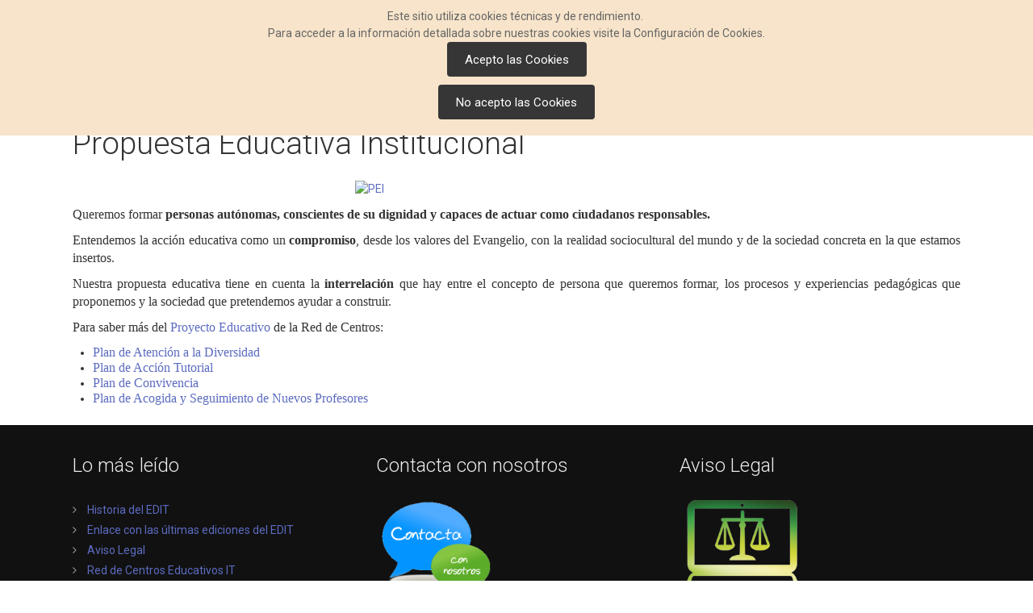

--- FILE ---
content_type: text/html; charset=utf-8
request_url: http://redcentrosit.org/propuesta-educativa/propuesta-educativa-institucional
body_size: 5875
content:

<!DOCTYPE html>

<html xmlns="http://www.w3.org/1999/xhtml" xml:lang="es-es" lang="es-es" dir="ltr" >

<!--[if lt IE 7]> <html class="no-js lt-ie9 lt-ie8 lt-ie7" lang="en"> <![endif]-->
<!--[if IE 7]>    <html class="no-js lt-ie9 lt-ie8" lang="en"> <![endif]-->
<!--[if IE 8]>    <html class="no-js lt-ie9" lang="en"> <![endif]-->
<!--[if gt IE 8]><!--> <html class="no-js" lang="en"> <!--<![endif]-->

<head>

	<base href="http://redcentrosit.org/propuesta-educativa/propuesta-educativa-institucional" />
	<meta http-equiv="content-type" content="text/html; charset=utf-8" />
	<meta name="keywords" content="Educación Centros Educativos Pedagogía Atención Personalizada" />
	<meta name="author" content="Eloísa Montero" />
	<meta name="generator" content="Joomla! - Open Source Content Management" />
	<title>Propuesta Educativa Institucional</title>
	<link href="/templates/favourite/favicon.ico" rel="shortcut icon" type="image/vnd.microsoft.icon" />
	<link href="/plugins/system/imagesizer/lbscripts/lightbox2/lightbox.css" rel="stylesheet" type="text/css" media="all" />
	<link href="/media/jui/css/bootstrap.min.css" rel="stylesheet" type="text/css" />
	<link href="/media/jui/css/bootstrap-responsive.css" rel="stylesheet" type="text/css" />
	<link href="http://redcentrosit.org/plugins/system/fmalertcookies/assets/css/bootstrap.min.css" rel="stylesheet" type="text/css" />
	<link href="http://redcentrosit.org/plugins/system/fmalertcookies/assets/css/custom.css" rel="stylesheet" type="text/css" />
	<script src="/media/jui/js/jquery.min.js?891664c6fae926714fba45963d36fb82" type="text/javascript"></script>
	<script src="/media/jui/js/jquery-noconflict.js?891664c6fae926714fba45963d36fb82" type="text/javascript"></script>
	<script src="/media/jui/js/jquery-migrate.min.js?891664c6fae926714fba45963d36fb82" type="text/javascript"></script>
	<script src="/plugins/system/imagesizer/lbscripts/lightbox2/lightbox.min.js" type="text/javascript"></script>
	<script src="/media/system/js/caption.js?891664c6fae926714fba45963d36fb82" type="text/javascript"></script>
	<script src="/media/jui/js/bootstrap.min.js?891664c6fae926714fba45963d36fb82" type="text/javascript"></script>
	<script type="text/javascript">
jQuery(window).on('load',  function() {
				new JCaption('img.caption');
			});
	</script>


	<meta name="viewport" content="width=device-width, initial-scale=1, maximum-scale=1">

	<!-- STYLESHEETS -->

  <!-- icons -->
	<link rel="stylesheet" href="/templates/favourite/icons/css/font-awesome.css" type="text/css" />
  <!-- admin -->
  <link rel="stylesheet" href="/templates/favourite/admin/admin.css" type="text/css" />
  <!-- template -->
  <link rel="stylesheet" href="/templates/favourite/css/template.css" type="text/css" />
  <!-- style -->
  <link rel="stylesheet" href="/templates/favourite/css/style.css" type="text/css" />
  <!-- styles -->
  <link rel="stylesheet" href="/templates/favourite/css/styles/style8.css" type="text/css" />
  <!-- custom -->
  <link rel="stylesheet" href="/templates/favourite/css/custom.css" type="text/css" />

  <!-- PARAMETERS -->
	

<style type="text/css">

  .favnav .navigation .nav-pills a,
  .favnav .navigation .menunav-pills a,
  .favnav .navigation .nav-pills > li > a,
  .favnav .navigation .menunav-pills > li > a,
  .favnav .navigation ul.nav.menu li span.nav-header,
  .favnav .navigation .nav-pills .nav-child a,
  .favnav .navigation .menunav-pills .nav-child a,
  .favnav .navigation .nav-pills .nav-child span.nav-header,
  .favnav .navigation .menunav-pills .nav-child span.nav-header {
    font-family: 'Roboto', sans-serif;
  }
  .favnav .navigation .nav-pills a,
  .favnav .navigation .menunav-pills a,
  .favnav .navigation .nav-pills > li > a,
  .favnav .navigation .menunav-pills > li > a,
  .favnav .navigation ul.nav.menu li span.nav-header,
  .favnav .navigation .nav-pills .nav-child a,
  .favnav .navigation .menunav-pills .nav-child a,
  .favnav .navigation .nav-pills .nav-child span.nav-header,
  .favnav .navigation .menunav-pills .nav-child span.nav-header {
    text-transform: uppercase;
  }
  .favnav .navigation .nav-pills a,
  .favnav .navigation .menunav-pills a,
  .favnav .navigation .nav-pills > li > a,
  .favnav .navigation .menunav-pills > li > a,
  .favnav .navigation ul.nav.menu li span.nav-header {
    font-size: 15px;
  }
  a:hover, a:focus,
  ul.dropdown-menu a:hover,
  ul.dropdown-menu a:focus,
  #fav-language ul.dropdown-menu li a:hover,
  #fav-language ul.dropdown-menu li a:focus,
  #fav-language-demo ul.dropdown-menu li a:hover,
  #fav-language-demo ul.dropdown-menu li a:focus {
    color: #FF6A02;
  }
  span.catItemEditLink a:hover,
  span.catItemEditLink a:focus,
  span.itemEditLink a:hover,
  span.itemEditLink a:focus {
    color: #FF6A02 !important;
  }
  .componentheading,
  .moduletable h3,
  div[class^="moduletable-"] h3,
  div[class*=" moduletable-"] h3,
  .page-header h2,
  h2.item-title,
  div.itemHeader h2.itemTitle,
  div.catItemHeader h3.catItemTitle,
  div.tagItemHeader h2.tagItemTitle,
  div.latestItemHeader h2.latestItemTitle,
  div.genericItemHeader h2.genericItemTitle,
  div.userItemHeader h3.userItemTitle {
    text-align: left;
  }
  h1, h2, h3, h4, h5, h6,
  .componentheading,
  .moduletable h3,
  [class^="moduletable-"] h3,
  [class*=" moduletable-"] h3,
  #member-profile legend,
  div.itemHeader h2.itemTitle,
  div.catItemHeader h3.catItemTitle,
  div.tagItemHeader h2.tagItemTitle,
  div.latestItemHeader h2.latestItemTitle,
  div.genericItemHeader h2.genericItemTitle,
  div.userItemHeader h3.userItemTitle,
  div#k2Frontend table.k2FrontendToolbar td.button a.toolbar {
    text-transform: none;
  }
  .btn,
  .btn-primary,
  .pager .next a,
  .pager .previous a,
  a.k2ReadMore,
  .k2AccountPage button.button.validate,
  div.itemNavigation a.itemNext,
  div.itemNavigation a.itemPrevious,
  div.itemCommentsForm form input#submitCommentButton,
  div.k2LoginBlock fieldset.input input.button,
  div.k2UserBlock form input.button.ubLogout,
  .k2AccountPage button.button.validate,
  div.itemIsFeatured div.itemHeader h2.itemTitle span sup,
  div.catItemIsFeatured div.catItemHeader h3.catItemTitle span sup,
  #k2Container span.catItemAddLink a.modal,
  .k2AccountPage button.button.validate {
    text-transform: none;
  }
  ul.menubasic li a,
  ul.menuarrow li a,
  ul.menuside li a,
  ul.menuline li a,
  ul.menubasic li span.nav-header,
  ul.menuarrow li span.nav-header,
  ul.menuside li span.nav-header,
  ul.menuline li span.nav-header  {
    text-transform: none;
  }
  ul.menuhorizontal li a,
  ul.menuhorizontal-right li a,
  ul.menuhorizontal li span.nav-header,
  ul.menuhorizontal-right li span.nav-header  {
    text-transform: uppercase;
  }
  #fav-offlinewrap {
    background-repeat: no-repeat; background-attachment: fixed; -webkit-background-size: cover; -moz-background-size: cover; -o-background-size: cover; background-size: cover;;
  }
  span.itemImage img,
  span.catItemImage img,
  span.tagItemImage img,
  span.userItemImage img,
  span.latestItemImage img,
  div.k2ItemsBlock ul li div.moduleItemIntrotext a.moduleItemImage img {
    width: 100%!important;
  }
  #fav-containerwrap {
    background-image: url(/images/stories/portada/Colegio3.jpg);
  }
  #fav-containerwrap {
    background-repeat: repeat; background-attachment: initial; -webkit-background-size: auto; -moz-background-size: auto; -o-background-size: auto; background-size: auto;;
  }
  #fav-containerwrap {
    background-color: #FFFFFF;
  }
  #fav-topbarwrap {
    background-repeat: no-repeat; background-attachment: fixed; -webkit-background-size: cover; -moz-background-size: cover; -o-background-size: cover; background-size: cover;;
  }
  #fav-slidewrap .row-fluid {
    max-width: 1000;
  }
  #fav-slidewrap {
    background-image: url(/images/stories/portada/IMG_9655.JPG);
  }
  #fav-slidewrap {
    background-repeat: no-repeat; background-attachment: fixed; -webkit-background-size: cover; -moz-background-size: cover; -o-background-size: cover; background-size: cover;;
  }
  #fav-introwrap {
    background-repeat: no-repeat; background-attachment: fixed; -webkit-background-size: cover; -moz-background-size: cover; -o-background-size: cover; background-size: cover;;
  }
  #fav-leadwrap {
    background-repeat: repeat; background-attachment: initial; -webkit-background-size: auto; -moz-background-size: auto; -o-background-size: auto; background-size: auto;;
  }
  #fav-promowrap {
    background-repeat: repeat; background-attachment: initial; -webkit-background-size: auto; -moz-background-size: auto; -o-background-size: auto; background-size: auto;;
  }
  #fav-primewrap {
    background-repeat: no-repeat; background-attachment: fixed; -webkit-background-size: cover; -moz-background-size: cover; -o-background-size: cover; background-size: cover;;
  }
  #fav-showcasewrap {
    background-repeat: repeat; background-attachment: initial; -webkit-background-size: auto; -moz-background-size: auto; -o-background-size: auto; background-size: auto;;
  }
  #fav-featurewrap {
    background-repeat: repeat; background-attachment: initial; -webkit-background-size: auto; -moz-background-size: auto; -o-background-size: auto; background-size: auto;;
  }
  #fav-focuswrap {
    background-repeat: repeat; background-attachment: initial; -webkit-background-size: auto; -moz-background-size: auto; -o-background-size: auto; background-size: auto;;
  }
  #fav-portfoliowrap {
    background-repeat: repeat; background-attachment: initial; -webkit-background-size: auto; -moz-background-size: auto; -o-background-size: auto; background-size: auto;;
  }
  #fav-screenwrap {
    background-repeat: no-repeat; background-attachment: fixed; -webkit-background-size: cover; -moz-background-size: cover; -o-background-size: cover; background-size: cover;;
  }
  #fav-topwrap {
    background-repeat: repeat; background-attachment: initial; -webkit-background-size: auto; -moz-background-size: auto; -o-background-size: auto; background-size: auto;;
  }
  #fav-maintopwrap {
    background-repeat: repeat; background-attachment: initial; -webkit-background-size: auto; -moz-background-size: auto; -o-background-size: auto; background-size: auto;;
  }
  #fav-mainbottomwrap {
    background-repeat: repeat; background-attachment: initial; -webkit-background-size: auto; -moz-background-size: auto; -o-background-size: auto; background-size: auto;;
  }
  #fav-bottomwrap {
    background-repeat: repeat; background-attachment: initial; -webkit-background-size: auto; -moz-background-size: auto; -o-background-size: auto; background-size: auto;;
  }
  #fav-notewrap {
    background-repeat: repeat; background-attachment: initial; -webkit-background-size: auto; -moz-background-size: auto; -o-background-size: auto; background-size: auto;;
  }
  #fav-basewrap {
    background-repeat: no-repeat; background-attachment: fixed; -webkit-background-size: cover; -moz-background-size: cover; -o-background-size: cover; background-size: cover;;
  }
  #fav-blockwrap {
    background-repeat: repeat; background-attachment: initial; -webkit-background-size: auto; -moz-background-size: auto; -o-background-size: auto; background-size: auto;;
  }
  #fav-userwrap {
    background-repeat: repeat; background-attachment: initial; -webkit-background-size: auto; -moz-background-size: auto; -o-background-size: auto; background-size: auto;;
  }
  #fav-footerwrap {
    background-repeat: repeat; background-attachment: initial; -webkit-background-size: auto; -moz-background-size: auto; -o-background-size: auto; background-size: auto;;
  }
  .retina-logo {
    height: 52px;
  }
  .retina-logo {
    width: 188px;
  }
  .retina-logo {
    padding: 0px;
  }
  .retina-logo {
    margin: 0px;
  }
  @media (max-width: 768px) {
    #fav-navbar ul.nav-child {
      display: none;
    }
  }
  @media (max-width: 480px) {
    #fav-main img,
    .moduletable .custom img,
    div[class^="moduletable-"] div[class^="custom-"] img,
    div[class*=" moduletable-"] div[class*=" custom-"] img,
    .img-left,
    .img-right {
      display: inline-base;
    }
  }

</style>
  <!-- GOOGLE FONT -->

   <!-- title -->
  <link href='//fonts.googleapis.com/css?family=:400normal' rel='stylesheet' type='text/css' />

  <!-- navigation -->
  <link href='//fonts.googleapis.com/css?family=Roboto:700normal' rel='stylesheet' type='text/css' />

  <!-- buttons -->
  <link href='//fonts.googleapis.com/css?family=:400normal' rel='stylesheet' type='text/css' />

  <!-- horizontal menu -->
  <link href='//fonts.googleapis.com/css?family=:400normal' rel='stylesheet' type='text/css' />

  <!-- text logo -->
  <link href='//fonts.googleapis.com/css?family=:400normal' rel='stylesheet' type='text/css' />

  <!-- default -->
  <link href='//fonts.googleapis.com/css?family=Roboto:400,500,300' rel='stylesheet' type='text/css'>

  <!-- GOOGLE ANALYTICS TRACKING CODE -->
  
  <!-- BACKTOP -->
	<script src="/templates/favourite/js/backtop/backtop.js"></script>

</head>

<body><!--googleoff: all--><div class="cadre_alert_cookies" id="cadre_alert_cookies" style="opacity:1;text-align:center;position:fixed;z-index:10000;left: 0;right: 0; margin:0px;"><div class="cadre_inner_alert_cookies" style="display: inline-block;width: 100%;margin:auto;max-width:100%;background-color: #f7e4ca;border: 0px solid #eeeeee;"><div class="cadre_inner_texte_alert_cookies" style="display: inline-block;padding:10px;color: #666666"><div class="cadre_texte "><div style="text-align: center;">Este sitio utiliza cookies t&eacute;cnicas y de rendimiento.&nbsp;<br />Para acceder a la informaci&oacute;n detallada sobre nuestras cookies visite la Configuraci&oacute;n de Cookies.</div></div><div class="cadre_bouton "><div class=" col-md-6 col-sm-6 btn_close" style="margin:0;text-align:center"><button onclick="CloseCadreAlertCookie();" style="color:#ffffff" class="btn btn-inverse  popup-modal-dismiss">Acepto las Cookies</button></div><div class=" col-md-6 col-sm-6 btn_readmore" style="margin:0;text-align:center"><a style="color:#eeeeee" class="btn btn-inverse  read_more" href="/logout/config-cookies">No acepto las Cookies</a></div></div></div></div></div><!--googleon: all--><script type="text/javascript">/*<![CDATA[*/var name = "fmalertcookies" + "=";var ca = document.cookie.split(";");var acceptCookie = false;for(var i=0; i<ca.length; i++) {var c = ca[i];while (c.charAt(0)==" ") c = c.substring(1);if (c.indexOf(name) == 0){ acceptCookie = true; document.getElementById("cadre_alert_cookies").style.display="none";}}if(!acceptCookie) { ;for(var i=0; i<ca.length; i++) {var c1 = ca[i];document.cookie= c1+'; expires=Thu, 01 Jan 1970 00:00:00 GMT; path=/';}}var d = new Date();d.setTime(d.getTime() + (30*(24*60*60*1000)));var expires_cookie = "expires="+d.toUTCString();function CloseCadreAlertCookie(){document.getElementById('cadre_alert_cookies').style.display='none'; document.cookie='fmalertcookies=true; '+expires_cookie+'; path=/';}/*]]>*/</script>

  <div id="fav-containerwrap" class="clearfix">
    <div class="fav-transparent">

  	  <!-- NAVBAR -->
  	  <div id="fav-navbarwrap" class="container-fluid">
  			<div class="row-fluid">
  				<div id="fav-navbar" class="clearfix">
  					<div class="navbar">
  						<div class="navbar-inner">

                <div id="fav-logomobile" class="clearfix">
                                                        <h1>
                      <a class="media-logo" href="/">
                        <img src="/images/stories/portada/logo_140.jpg" style="border:0;" alt="Red de Centros de la Institución Teresiana" />
                      </a>
                    </h1>
                                                                                        </div>

                <div id="fav-navbar-btn" class="clearfix">
    							<a class="btn btn-navbar" data-toggle="collapse" data-target=".nav-collapse">

                    
                      <span id="fav-mobilemenutext">
                        Menu                      </span>

                    
    								<span class="icon-bar"></span>
    								<span class="icon-bar"></span>
    								<span class="icon-bar"></span>
    							</a>
                </div>

  							<div class="nav-collapse collapse">
  								  									<div id="fav-navbar-collapse" class="span12">
  										<div class="moduletable_menu" ><ul class="nav menunav-pills mod-list">
<li class="item-293"><a href="/inicio" >Inicio</a></li><li class="item-57 parent"><a href="/presentacion" >Presentación</a></li><li class="item-59 active deeper parent"><a href="/propuesta-educativa" >Propuesta Educativa</a><ul class="nav-child unstyled small"><li class="item-338 current active"><a href="/propuesta-educativa/propuesta-educativa-institucional" >Propuesta Educativa Institucional</a></li><li class="item-61"><a href="/propuesta-educativa/pedagogia-povedana" >Pedagogía Povedana</a></li><li class="item-63"><a href="/propuesta-educativa/documentos" >Documentos</a></li></ul></li><li class="item-81 parent"><a href="/comunidad-educativa" >Comunidad Educativa</a></li><li class="item-385 default"><a href="/" >Blog</a></li></ul>
</div>
  									</div>
  								  							</div>

  						</div>
  					</div>
  				</div>
  			</div>
  	  </div>

  		<div id="fav-container">

  			<!-- ADVERT -->
  			
        <!-- TOPBAR -->
        
        
        <!-- HEADER -->
        <div class="container-fluid" id="fav-headerwrap">
          <div class="row-fluid">

              <div id="fav-header" class="span12 clearfix">

                <div id="fav-logo" class="span2">
                                                        <h1>
                      <a class="media-logo" href="/">
                        <img src="/images/stories/portada/logo_140.jpg" style="border:0;" alt="Red de Centros de la Institución Teresiana" />
                      </a>
                    </h1>
                                                                                        </div>

                                        <div id="fav-nav" class="span10">
                        <div class="favnav">
                          <div class="navigation">
                            <div class="moduletable_menu" ><ul class="nav menunav-pills mod-list">
<li class="item-293"><a href="/inicio" >Inicio</a></li><li class="item-57 parent"><a href="/presentacion" >Presentación</a></li><li class="item-59 active deeper parent"><a href="/propuesta-educativa" >Propuesta Educativa</a><ul class="nav-child unstyled small"><li class="item-338 current active"><a href="/propuesta-educativa/propuesta-educativa-institucional" >Propuesta Educativa Institucional</a></li><li class="item-61"><a href="/propuesta-educativa/pedagogia-povedana" >Pedagogía Povedana</a></li><li class="item-63"><a href="/propuesta-educativa/documentos" >Documentos</a></li></ul></li><li class="item-81 parent"><a href="/comunidad-educativa" >Comunidad Educativa</a></li><li class="item-385 default"><a href="/" >Blog</a></li></ul>
</div>
                          </div>
                        </div>
                      </div>
                  
              </div>

          </div>
        </div>

        <!-- SLIDE -->
        
  			<!-- INTRO -->
  			
  			
        <!-- BREADCRUMBS -->
        
        <!-- LEAD -->
        
        
  			<!-- PROMO -->
        
        
        <!-- PRIME -->
        
        
  			<!-- SHOWCASE -->
        
        
        <!-- FEATURE -->
        
        
        <!-- FOCUS -->
        
        
        <!-- PORTFOLIO -->
        
        
        <!-- SCREEN -->
        
        
  			<!-- TOP -->
        
        
  			<!-- MAINTOP -->
  			
  			<!-- MAIN -->
  			<div class="container-fluid" id="fav-mainwrap">
  				<div class="row-fluid">

  						<div id="fav-main" class="clearfix">

  							  								<div id="fav-maincontent" class="span12">
  									<div id="system-message-container">
	</div>

  									<div class="item-page" itemscope itemtype="https://schema.org/Article">
	<meta itemprop="inLanguage" content="es-ES" />
		<div class="page-header">
		<h1> Propuesta Educativa Institucional </h1>
	</div>
	
		
						
		
	
	
		
								<div itemprop="articleBody">
		<p><a class="linkthumb" target="_blank" title="PEI" rel="lightbox[id_111]" href="/images/stories/noticias/PEI.jpg"><img src="/cache/images/stories/noticias/PEI_400x267-equal.jpg" alt="PEI" width="400" height="267" style="display: block; margin-left: auto; margin-right: auto;" old="/images/stories/noticias/PEI.jpg" class="thumb" /></a></p>
<p style="text-align: justify;"><span style="font-size: 12pt; font-family: 'Verdana','sans-serif';">Queremos formar <strong><span style="font-family: 'Verdana','sans-serif';">personas aut&oacute;nomas, conscientes de su dignidad y capaces de actuar como ciudadanos responsables.</span></strong></span></p>
<p style="text-align: justify;"><span style="font-size: 12pt; font-family: 'Verdana','sans-serif';">Entendemos la acci&oacute;n educativa como un <strong><span style="font-family: 'Verdana','sans-serif';">compromiso</span></strong>, desde los valores del&nbsp;Evangelio, con la realidad sociocultural del mundo y de la sociedad concreta en la que estamos insertos.</span></p>
<p style="text-align: justify;"><span style="font-size: 12pt; font-family: 'Verdana','sans-serif';">Nuestra propuesta educativa tiene en cuenta la <strong><span style="font-family: 'Verdana','sans-serif';">interrelaci&oacute;n</span></strong> que hay entre el concepto de persona que queremos formar, los procesos y experiencias pedag&oacute;gicas que proponemos y la sociedad que pretendemos ayudar a construir.</span></p>
<p style="text-align: justify;"><span style="font-size: 12pt; font-family: 'Verdana','sans-serif';">Para saber m&aacute;s del <a href="/images/stories/noticias/ProyectoEducativoCentrosIT.pdf" target="_blank">Proyecto Educativo</a> de la Red de Centros:</span></p>
<ul>
<li style="line-height: normal;"><a href="/images/stories/noticias/PlanAtencionDiversidad.pdf" target="_blank"><span style="font-size: 12pt;"><span style="font-family: 'Verdana','sans-serif';">Plan de Atenci&oacute;n a la Diversidad</span></span></a></li>
<li style="line-height: normal;"><a href="/images/stories/noticias/PlanAccionTutorial.pdf" target="_blank"><span style="font-size: 12pt;"><span style="font-family: 'Verdana','sans-serif';">Plan de Acci&oacute;n Tutorial</span></span></a></li>
<li style="line-height: normal;"><a href="/images/stories/noticias/PlanConvivencia.pdf" target="_blank"><span style="font-size: 12pt;"><span style="font-family: 'Verdana','sans-serif';">Plan de Convivencia</span></span></a></li>
<li style="line-height: normal;"><a href="/images/stories/noticias/PlanAcogidaSeguimiento.pdf" target="_blank"><span style="font-size: 12pt;"><span style="font-family: 'Verdana','sans-serif';">Plan de Acogida y Seguimiento de Nuevos Profesores</span></span></a></li>
</ul> 	</div>

	
							</div>

  								</div>
  							
  						</div>

  				</div>
  			</div>

  			<!-- MAINBOTTOM -->
  			
  			<!-- BOTTOM -->
        
        
        <!-- NOTE -->
        
        
        <!-- BASE -->
        
        
        <!-- BLOCK -->
        
        
        <!-- USER -->
        
        
  			<!-- FOOTER -->
        
                  
          <div class="container-fluid" id="fav-footerwrap">
            <div class="fav-transparent">
              <div class="row-fluid">
                <div id="fav-footer" class="clearfix">

                                      
                        <div id="fav-footer1" class="span4">

                          <div class="moduletable" ><h3>Lo más leído</h3><ul class="mostread mod-list">
	<li itemscope itemtype="https://schema.org/Article">
		<a href="/propuesta-educativa/propuesta-educativa-institucional/39-general/principal/97-historia-edit" itemprop="url">
			<span itemprop="name">
				Historia del EDIT			</span>
		</a>
	</li>
	<li itemscope itemtype="https://schema.org/Article">
		<a href="/propuesta-educativa/propuesta-educativa-institucional/39-general/principal/95-edit" itemprop="url">
			<span itemprop="name">
				Enlace con las últimas ediciones del EDIT			</span>
		</a>
	</li>
	<li itemscope itemtype="https://schema.org/Article">
		<a href="/propuesta-educativa/propuesta-educativa-institucional/44-general/134-aviso-legal" itemprop="url">
			<span itemprop="name">
				Aviso Legal			</span>
		</a>
	</li>
	<li itemscope itemtype="https://schema.org/Article">
		<a href="/presentacion" itemprop="url">
			<span itemprop="name">
				Red de Centros Educativos IT			</span>
		</a>
	</li>
	<li itemscope itemtype="https://schema.org/Article">
		<a href="/propuesta-educativa" itemprop="url">
			<span itemprop="name">
				Propuesta educativa			</span>
		</a>
	</li>
</ul>
</div>

                        </div>

                                                                                                
                        <div id="fav-footer3" class="span4">

                          <div class="moduletable" ><h3>Contacta con nosotros</h3>

<div class="custom"  >
	<p><a href="/contacta" target="_parent"><img src="/images/stories/portada/contacta_red.png" alt="contacta red" width="150" height="127" /></a></p></div>
</div>

                        </div>

                                                          
                        <div id="fav-footer4" class="span4">

                          <div class="moduletable" ><h3>Aviso Legal</h3>

<div class="custom"  >
	<h2><a href="/propuesta-educativa/propuesta-educativa-institucional/44-general/134-aviso-legal" target="_self" title="Aviso Legal"><img src="/images/stories/avisolegal.png" alt="avisolegal" width="155" height="146" /></a></h2></div>
</div>

                        </div>

                                                                                                                  
                </div>
              </div>
            </div>
          </div>

        
  			<!-- COPYRIGHT -->
  			
          <div class="container-fluid" id="fav-copyrightwrap">
            <div class="row-fluid">

                
                
                  <div id="fav-copyright" class="clearfix">

                                          <div id="fav-showcopyright"
                        class="span12">
                          <p>&#0169; 2026
                            <a href="http://www.favthemes.com" target="_blank">
                              Red de Centros IT - FavThemes                            </a>

                          </p>

                      </div>
                    
                    
                          
                  </div>
                
            </div>
          </div>

        
  			<!-- DEBUG -->
  			
  			<!-- BACKTOP -->
  			<div class="container-fluid">
  				<div class="row-fluid">
  					  						<div id="fav-backtop" class="span12">
  							<a href="/" class="backtop" title="BACK TO TOP">
                  <i class="fa fa-angle-up"></i>
  							</a>
  						</div>
  					  				</div>
  			</div>

  		</div><!-- /fav-container -->

    </div><!-- /fav-overlay -->
  </div><!-- /fav-containerwrap -->

<!--[if lte IE 7]><script src="/templates/favourite/js/ie6/warning.js"></script><script>window.onload=function(){e("/templates/favourite/js/ie6/")}</script><![endif]-->
</body>
</html>
